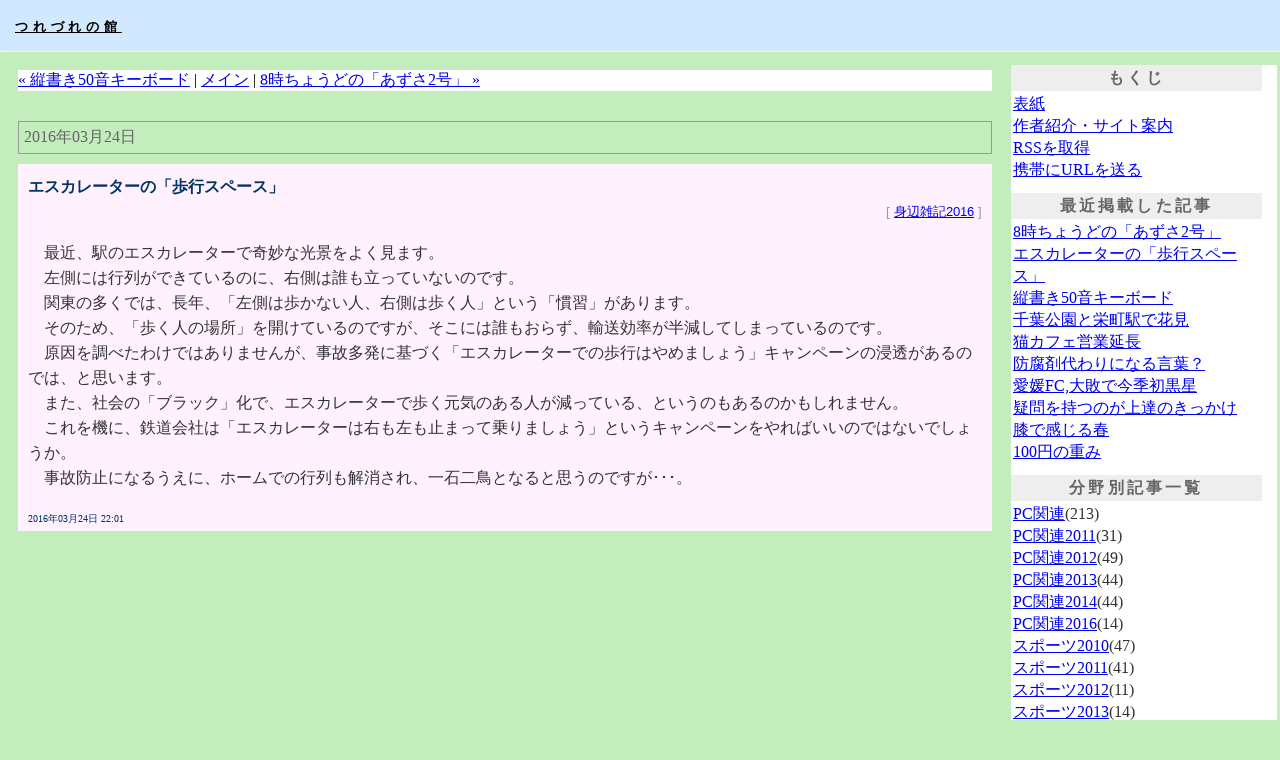

--- FILE ---
content_type: text/html
request_url: http://www.jakushou.com/test/archives/005537.html
body_size: 4557
content:
<!DOCTYPE html PUBLIC "-//W3C//DTD XHTML 1.0 Transitional//EN" "http://www.w3.org/TR/xhtml1/DTD/xhtml1-transitional.dtd">

<html xmlns="http://www.w3.org/1999/xhtml">
<head>
<meta http-equiv="Content-Type" content="text/html; charset=UTF-8" />

<title>つれづれの館: エスカレーターの「歩行スペース」</title>

<link rel="stylesheet" href="http://www.jakushou.com/styles-site.css" type="text/css" />
<link rel="alternate" type="application/rss+xml" title="RSS" href="http://www.jakushou.com/index.rdf" />

<link rel="start" href="http://www.jakushou.com/" title="Home" />
<link rel="prev" href="http://www.jakushou.com/test/archives/005536.html" title="縦書き50音キーボード" />

<link rel="next" href="http://www.jakushou.com/test/archives/005538.html" title="8時ちょうどの「あずさ2号」" />


<script type="text/javascript" language="javascript">
<!--

function OpenTrackback (c) {
    window.open(c,
                    'trackback',
                    'width=480,height=480,scrollbars=yes,status=yes');
}

var HOST = 'www.jakushou.com';

// Copyright (c) 1996-1997 Athenia Associates.
// http://www.webreference.com/js/
// License is granted if and only if this entire
// copyright notice is included. By Tomer Shiran.

function setCookie (name, value, expires, path, domain, secure) {
    var curCookie = name + "=" + escape(value) + ((expires) ? "; expires=" + expires.toGMTString() : "") + ((path) ? "; path=" + path : "") + ((domain) ? "; domain=" + domain : "") + ((secure) ? "; secure" : "");
    document.cookie = curCookie;
}

function getCookie (name) {
    var prefix = name + '=';
    var c = document.cookie;
    var nullstring = '';
    var cookieStartIndex = c.indexOf(prefix);
    if (cookieStartIndex == -1)
        return nullstring;
    var cookieEndIndex = c.indexOf(";", cookieStartIndex + prefix.length);
    if (cookieEndIndex == -1)
        cookieEndIndex = c.length;
    return unescape(c.substring(cookieStartIndex + prefix.length, cookieEndIndex));
}

function deleteCookie (name, path, domain) {
    if (getCookie(name))
        document.cookie = name + "=" + ((path) ? "; path=" + path : "") + ((domain) ? "; domain=" + domain : "") + "; expires=Thu, 01-Jan-70 00:00:01 GMT";
}

function fixDate (date) {
    var base = new Date(0);
    var skew = base.getTime();
    if (skew > 0)
        date.setTime(date.getTime() - skew);
}

function rememberMe (f) {
    var now = new Date();
    fixDate(now);
    now.setTime(now.getTime() + 365 * 24 * 60 * 60 * 1000);
    setCookie('mtcmtauth', f.author.value, now, '', HOST, '');
    setCookie('mtcmtmail', f.email.value, now, '', HOST, '');
    setCookie('mtcmthome', f.url.value, now, '', HOST, '');
}

function forgetMe (f) {
    deleteCookie('mtcmtmail', '', HOST);
    deleteCookie('mtcmthome', '', HOST);
    deleteCookie('mtcmtauth', '', HOST);
    f.email.value = '';
    f.author.value = '';
    f.url.value = '';
}

//-->
</script>





</head>

<body>

<div id="banner">
<h1><a href="http://www.jakushou.com/" accesskey="1">つれづれの館</a></h1>
<span class="description"></span>
</div>
<table>
<tr><td width="75%" valign="top">


<div id="container">

<div class="blog">

<div id="menu">
<a href="http://www.jakushou.com/test/archives/005536.html">&laquo; 縦書き50音キーボード</a> |

<a href="http://www.jakushou.com/">メイン</a>
| <a href="http://www.jakushou.com/test/archives/005538.html">8時ちょうどの「あずさ2号」 &raquo;</a>

</div>

</div>


<div class="blog">

<h2 class="date">2016&#24180;03&#26376;24&#26085;</h2>

<div class="blogbody">

<h3 class="title">エスカレーターの「歩行スペース」</h3>
<div class="category">[  <a href="http://www.jakushou.com/test/archives/cat_eeee2016.html">身辺雑記2016</a> ]</div>
<p>
　最近、駅のエスカレーターで奇妙な光景をよく見ます。<br />
　左側には行列ができているのに、右側は誰も立っていないのです。<br />
　関東の多くでは、長年、「左側は歩かない人、右側は歩く人」という「慣習」があります。<br />
　そのため、「歩く人の場所」を開けているのですが、そこには誰もおらず、輸送効率が半減してしまっているのです。<br />
　原因を調べたわけではありませんが、事故多発に基づく「エスカレーターでの歩行はやめましょう」キャンペーンの浸透があるのでは、と思います。<br />
　また、社会の「ブラック」化で、エスカレーターで歩く元気のある人が減っている、というのもあるのかもしれません。<br />
　これを機に、鉄道会社は「エスカレーターは右も左も止まって乗りましょう」というキャンペーンをやればいいのではないでしょうか。<br />
　事故防止になるうえに、ホームでの行列も解消され、一石二鳥となると思うのですが･･･。
</p>

<a name="more"></a>


<span class="posted">2016&#24180;03&#26376;24&#26085; 22:01

<br /></span>

</div>

</div>
</div>

</td>
<td valign="top" width="20%">
<div id="links">
<div class="sidetitle">
もくじ
</div>
 
<div class="side">
<a href="http://www.jakushou.com/">表紙</a><br />
<a href="http://www.jakushou.com/ture/aisatu.htm">作者紹介・サイト案内</a><br />
<a href="http://www.jakushou.com/index.rdf">RSSを取得</a><br />
<a href="mailto:?subject=jakushou.com mobile&amp;body=http://m.jakushou.com/">携帯にURLを送る</a><br /></div>

<div class="sidetitle">
最近掲載した記事
</div>
<div class="side">
<a href="http://www.jakushou.com/test/archives/005538.html">8時ちょうどの「あずさ2号」</a><br />
<a href="http://www.jakushou.com/test/archives/005537.html">エスカレーターの「歩行スペース」</a><br />
<a href="http://www.jakushou.com/test/archives/005536.html">縦書き50音キーボード</a><br />
<a href="http://www.jakushou.com/test/archives/005535.html">千葉公園と栄町駅で花見</a><br />
<a href="http://www.jakushou.com/test/archives/005534.html">猫カフェ営業延長</a><br />
<a href="http://www.jakushou.com/test/archives/005533.html">防腐剤代わりになる言葉？</a><br />
<a href="http://www.jakushou.com/test/archives/005532.html">愛媛FC,大敗で今季初黒星</a><br />
<a href="http://www.jakushou.com/test/archives/005531.html">疑問を持つのが上達のきっかけ</a><br />
<a href="http://www.jakushou.com/test/archives/005530.html">膝で感じる春</a><br />
<a href="http://www.jakushou.com/test/archives/005529.html">100円の重み</a><br />

</div>

<div class="sidetitle">
分野別記事一覧
</div>
<div class="side">
<a href="http://www.jakushou.com/test/archives/cat_pcee.html">PC関連</a>(213)<br />
<a href="http://www.jakushou.com/test/archives/cat_pcee2011.html">PC関連2011</a>(31)<br />
<a href="http://www.jakushou.com/test/archives/cat_pcee2012.html">PC関連2012</a>(49)<br />
<a href="http://www.jakushou.com/test/archives/cat_pcee2013.html">PC関連2013</a>(44)<br />
<a href="http://www.jakushou.com/test/archives/cat_pcee2014.html">PC関連2014</a>(44)<br />
<a href="http://www.jakushou.com/test/archives/cat_pcee2016.html">PC関連2016</a>(14)<br />
<a href="http://www.jakushou.com/test/archives/cat_aaaa2010.html">スポーツ2010</a>(47)<br />
<a href="http://www.jakushou.com/test/archives/cat_aaaa2011.html">スポーツ2011</a>(41)<br />
<a href="http://www.jakushou.com/test/archives/cat_aaaa2012.html">スポーツ2012</a>(11)<br />
<a href="http://www.jakushou.com/test/archives/cat_aaaa2013.html">スポーツ2013</a>(14)<br />
<a href="http://www.jakushou.com/test/archives/cat_aaaa2014.html">スポーツ2014</a>(22)<br />
<a href="http://www.jakushou.com/test/archives/cat_aaaa2015.html">スポーツ2015</a>(43)<br />
<a href="http://www.jakushou.com/test/archives/cat_aaaa2016.html">スポーツ2016</a>(7)<br />
<a href="http://www.jakushou.com/test/archives/cat_aaa.html">ニャン孫</a>(51)<br />
<a href="http://www.jakushou.com/test/archives/cat_ae.html">一</a>(33)<br />
<a href="http://www.jakushou.com/test/archives/cat_aee.html">交通</a>(222)<br />
<a href="http://www.jakushou.com/test/archives/cat_aee2012.html">交通2012</a>(31)<br />
<a href="http://www.jakushou.com/test/archives/cat_aee2013.html">交通2013</a>(29)<br />
<a href="http://www.jakushou.com/test/archives/cat_aee2014.html">交通2014</a>(35)<br />
<a href="http://www.jakushou.com/test/archives/cat_aee2015.html">交通2015</a>(27)<br />
<a href="http://www.jakushou.com/test/archives/cat_aee2016.html">交通2016</a>(9)<br />
<a href="http://www.jakushou.com/test/archives/cat_e.html">千葉市</a>(2)<br />
<a href="http://www.jakushou.com/test/archives/cat_eee.html">幕張本郷近辺</a>(188)<br />
<a href="http://www.jakushou.com/test/archives/cat_.html">更新情報</a>(526)<br />
<a href="http://www.jakushou.com/test/archives/cat_2014.html">更新情報2014</a>(19)<br />
<a href="http://www.jakushou.com/test/archives/cat_2015.html">更新情報2015</a>(17)<br />
<a href="http://www.jakushou.com/test/archives/cat_2016.html">更新情報2016</a>(4)<br />
<a href="http://www.jakushou.com/test/archives/cat_cace.html">津田沼・習志野市</a>(53)<br />
<a href="http://www.jakushou.com/test/archives/cat_c.html">漫画</a>(106)<br />
<a href="http://www.jakushou.com/test/archives/cat_eeee.html">身辺雑記</a>(644)<br />
<a href="http://www.jakushou.com/test/archives/cat_eeee2008.html">身辺雑記2008</a>(205)<br />
<a href="http://www.jakushou.com/test/archives/cat_eeee2009.html">身辺雑記2009</a>(191)<br />
<a href="http://www.jakushou.com/test/archives/cat_eeee2010.html">身辺雑記2010</a>(167)<br />
<a href="http://www.jakushou.com/test/archives/cat_eeee2011.html">身辺雑記2011</a>(159)<br />
<a href="http://www.jakushou.com/test/archives/cat_eeee2012.html">身辺雑記2012</a>(184)<br />
<a href="http://www.jakushou.com/test/archives/cat_eeee2013.html">身辺雑記2013</a>(170)<br />
<a href="http://www.jakushou.com/test/archives/cat_eeee2014.html">身辺雑記2014</a>(150)<br />
<a href="http://www.jakushou.com/test/archives/cat_eeee2015.html">身辺雑記2015</a>(177)<br />
<a href="http://www.jakushou.com/test/archives/cat_eeee2016.html">身辺雑記2016</a>(36)<br />
<a href="http://www.jakushou.com/test/archives/cat_ec.html">野球</a>(811)<br />
<a href="http://www.jakushou.com/test/archives/cat_ec2008.html">野球2008</a>(183)<br />
<a href="http://www.jakushou.com/test/archives/cat_ec2009.html">野球2009</a>(175)<br />

</div>

<div class="sidetitle">
月別の記事一覧
</div>

<div class="side">
<a href="http://www.jakushou.com/test/archives/2016_03.html">2016&#24180;03&#26376;</a>(25)<br />
<a href="http://www.jakushou.com/test/archives/2016_02.html">2016&#24180;02&#26376;</a>(30)<br />
<a href="http://www.jakushou.com/test/archives/2016_01.html">2016&#24180;01&#26376;</a>(35)<br />
<a href="http://www.jakushou.com/test/archives/2015_12.html">2015&#24180;12&#26376;</a>(31)<br />
<a href="http://www.jakushou.com/test/archives/2015_11.html">2015&#24180;11&#26376;</a>(29)<br />
<a href="http://www.jakushou.com/test/archives/2015_10.html">2015&#24180;10&#26376;</a>(27)<br />
<a href="http://www.jakushou.com/test/archives/2015_09.html">2015&#24180;09&#26376;</a>(29)<br />
<a href="http://www.jakushou.com/test/archives/2015_08.html">2015&#24180;08&#26376;</a>(28)<br />
<a href="http://www.jakushou.com/test/archives/2015_07.html">2015&#24180;07&#26376;</a>(27)<br />
<a href="http://www.jakushou.com/test/archives/2015_06.html">2015&#24180;06&#26376;</a>(25)<br />
<a href="http://www.jakushou.com/test/archives/2015_05.html">2015&#24180;05&#26376;</a>(32)<br />
<a href="http://www.jakushou.com/test/archives/2015_04.html">2015&#24180;04&#26376;</a>(36)<br />
<a href="http://www.jakushou.com/test/archives/2015_03.html">2015&#24180;03&#26376;</a>(31)<br />
<a href="http://www.jakushou.com/test/archives/2015_02.html">2015&#24180;02&#26376;</a>(26)<br />
<a href="http://www.jakushou.com/test/archives/2015_01.html">2015&#24180;01&#26376;</a>(31)<br />
<a href="http://www.jakushou.com/test/archives/2014_12.html">2014&#24180;12&#26376;</a>(34)<br />
<a href="http://www.jakushou.com/test/archives/2014_11.html">2014&#24180;11&#26376;</a>(26)<br />
<a href="http://www.jakushou.com/test/archives/2014_10.html">2014&#24180;10&#26376;</a>(29)<br />
<a href="http://www.jakushou.com/test/archives/2014_09.html">2014&#24180;09&#26376;</a>(27)<br />
<a href="http://www.jakushou.com/test/archives/2014_08.html">2014&#24180;08&#26376;</a>(29)<br />
<a href="http://www.jakushou.com/test/archives/2014_07.html">2014&#24180;07&#26376;</a>(26)<br />
<a href="http://www.jakushou.com/test/archives/2014_06.html">2014&#24180;06&#26376;</a>(28)<br />
<a href="http://www.jakushou.com/test/archives/2014_05.html">2014&#24180;05&#26376;</a>(26)<br />
<a href="http://www.jakushou.com/test/archives/2014_04.html">2014&#24180;04&#26376;</a>(25)<br />
<a href="http://www.jakushou.com/test/archives/2014_03.html">2014&#24180;03&#26376;</a>(29)<br />
<a href="http://www.jakushou.com/test/archives/2014_02.html">2014&#24180;02&#26376;</a>(23)<br />
<a href="http://www.jakushou.com/test/archives/2014_01.html">2014&#24180;01&#26376;</a>(26)<br />
<a href="http://www.jakushou.com/test/archives/2013_12.html">2013&#24180;12&#26376;</a>(27)<br />
<a href="http://www.jakushou.com/test/archives/2013_11.html">2013&#24180;11&#26376;</a>(26)<br />
<a href="http://www.jakushou.com/test/archives/2013_10.html">2013&#24180;10&#26376;</a>(21)<br />
<a href="http://www.jakushou.com/test/archives/2013_09.html">2013&#24180;09&#26376;</a>(27)<br />
<a href="http://www.jakushou.com/test/archives/2013_08.html">2013&#24180;08&#26376;</a>(27)<br />
<a href="http://www.jakushou.com/test/archives/2013_07.html">2013&#24180;07&#26376;</a>(25)<br />
<a href="http://www.jakushou.com/test/archives/2013_06.html">2013&#24180;06&#26376;</a>(24)<br />
<a href="http://www.jakushou.com/test/archives/2013_05.html">2013&#24180;05&#26376;</a>(24)<br />
<a href="http://www.jakushou.com/test/archives/2013_04.html">2013&#24180;04&#26376;</a>(25)<br />
<a href="http://www.jakushou.com/test/archives/2013_03.html">2013&#24180;03&#26376;</a>(27)<br />
<a href="http://www.jakushou.com/test/archives/2013_02.html">2013&#24180;02&#26376;</a>(24)<br />
<a href="http://www.jakushou.com/test/archives/2013_01.html">2013&#24180;01&#26376;</a>(27)<br />
<a href="http://www.jakushou.com/test/archives/2012_12.html">2012&#24180;12&#26376;</a>(27)<br />
<a href="http://www.jakushou.com/test/archives/2012_11.html">2012&#24180;11&#26376;</a>(28)<br />
<a href="http://www.jakushou.com/test/archives/2012_10.html">2012&#24180;10&#26376;</a>(29)<br />
<a href="http://www.jakushou.com/test/archives/2012_09.html">2012&#24180;09&#26376;</a>(25)<br />
<a href="http://www.jakushou.com/test/archives/2012_08.html">2012&#24180;08&#26376;</a>(30)<br />
<a href="http://www.jakushou.com/test/archives/2012_07.html">2012&#24180;07&#26376;</a>(24)<br />
<a href="http://www.jakushou.com/test/archives/2012_06.html">2012&#24180;06&#26376;</a>(26)<br />
<a href="http://www.jakushou.com/test/archives/2012_05.html">2012&#24180;05&#26376;</a>(30)<br />
<a href="http://www.jakushou.com/test/archives/2012_04.html">2012&#24180;04&#26376;</a>(30)<br />
<a href="http://www.jakushou.com/test/archives/2012_03.html">2012&#24180;03&#26376;</a>(31)<br />
<a href="http://www.jakushou.com/test/archives/2012_02.html">2012&#24180;02&#26376;</a>(22)<br />
<a href="http://www.jakushou.com/test/archives/2012_01.html">2012&#24180;01&#26376;</a>(27)<br />
<a href="http://www.jakushou.com/test/archives/2011_12.html">2011&#24180;12&#26376;</a>(25)<br />
<a href="http://www.jakushou.com/test/archives/2011_11.html">2011&#24180;11&#26376;</a>(26)<br />
<a href="http://www.jakushou.com/test/archives/2011_10.html">2011&#24180;10&#26376;</a>(24)<br />
<a href="http://www.jakushou.com/test/archives/2011_09.html">2011&#24180;09&#26376;</a>(21)<br />
<a href="http://www.jakushou.com/test/archives/2011_08.html">2011&#24180;08&#26376;</a>(24)<br />
<a href="http://www.jakushou.com/test/archives/2011_07.html">2011&#24180;07&#26376;</a>(29)<br />
<a href="http://www.jakushou.com/test/archives/2011_06.html">2011&#24180;06&#26376;</a>(28)<br />
<a href="http://www.jakushou.com/test/archives/2011_05.html">2011&#24180;05&#26376;</a>(32)<br />
<a href="http://www.jakushou.com/test/archives/2011_04.html">2011&#24180;04&#26376;</a>(22)<br />
<a href="http://www.jakushou.com/test/archives/2011_03.html">2011&#24180;03&#26376;</a>(21)<br />
<a href="http://www.jakushou.com/test/archives/2011_02.html">2011&#24180;02&#26376;</a>(24)<br />
<a href="http://www.jakushou.com/test/archives/2011_01.html">2011&#24180;01&#26376;</a>(29)<br />
<a href="http://www.jakushou.com/test/archives/2010_12.html">2010&#24180;12&#26376;</a>(22)<br />
<a href="http://www.jakushou.com/test/archives/2010_11.html">2010&#24180;11&#26376;</a>(25)<br />
<a href="http://www.jakushou.com/test/archives/2010_10.html">2010&#24180;10&#26376;</a>(25)<br />
<a href="http://www.jakushou.com/test/archives/2010_09.html">2010&#24180;09&#26376;</a>(26)<br />
<a href="http://www.jakushou.com/test/archives/2010_08.html">2010&#24180;08&#26376;</a>(24)<br />
<a href="http://www.jakushou.com/test/archives/2010_07.html">2010&#24180;07&#26376;</a>(22)<br />
<a href="http://www.jakushou.com/test/archives/2010_06.html">2010&#24180;06&#26376;</a>(28)<br />
<a href="http://www.jakushou.com/test/archives/2010_05.html">2010&#24180;05&#26376;</a>(34)<br />
<a href="http://www.jakushou.com/test/archives/2010_04.html">2010&#24180;04&#26376;</a>(29)<br />
<a href="http://www.jakushou.com/test/archives/2010_03.html">2010&#24180;03&#26376;</a>(31)<br />
<a href="http://www.jakushou.com/test/archives/2010_02.html">2010&#24180;02&#26376;</a>(29)<br />
<a href="http://www.jakushou.com/test/archives/2010_01.html">2010&#24180;01&#26376;</a>(34)<br />
<a href="http://www.jakushou.com/test/archives/2009_12.html">2009&#24180;12&#26376;</a>(31)<br />
<a href="http://www.jakushou.com/test/archives/2009_11.html">2009&#24180;11&#26376;</a>(27)<br />
<a href="http://www.jakushou.com/test/archives/2009_10.html">2009&#24180;10&#26376;</a>(39)<br />
<a href="http://www.jakushou.com/test/archives/2009_09.html">2009&#24180;09&#26376;</a>(49)<br />
<a href="http://www.jakushou.com/test/archives/2009_08.html">2009&#24180;08&#26376;</a>(57)<br />
<a href="http://www.jakushou.com/test/archives/2009_07.html">2009&#24180;07&#26376;</a>(53)<br />
<a href="http://www.jakushou.com/test/archives/2009_06.html">2009&#24180;06&#26376;</a>(43)<br />
<a href="http://www.jakushou.com/test/archives/2009_05.html">2009&#24180;05&#26376;</a>(50)<br />
<a href="http://www.jakushou.com/test/archives/2009_04.html">2009&#24180;04&#26376;</a>(45)<br />
<a href="http://www.jakushou.com/test/archives/2009_03.html">2009&#24180;03&#26376;</a>(31)<br />
<a href="http://www.jakushou.com/test/archives/2009_02.html">2009&#24180;02&#26376;</a>(27)<br />
<a href="http://www.jakushou.com/test/archives/2009_01.html">2009&#24180;01&#26376;</a>(34)<br />
<a href="http://www.jakushou.com/test/archives/2008_12.html">2008&#24180;12&#26376;</a>(32)<br />
<a href="http://www.jakushou.com/test/archives/2008_11.html">2008&#24180;11&#26376;</a>(32)<br />
<a href="http://www.jakushou.com/test/archives/2008_10.html">2008&#24180;10&#26376;</a>(36)<br />
<a href="http://www.jakushou.com/test/archives/2008_09.html">2008&#24180;09&#26376;</a>(46)<br />
<a href="http://www.jakushou.com/test/archives/2008_08.html">2008&#24180;08&#26376;</a>(50)<br />
<a href="http://www.jakushou.com/test/archives/2008_07.html">2008&#24180;07&#26376;</a>(53)<br />
<a href="http://www.jakushou.com/test/archives/2008_06.html">2008&#24180;06&#26376;</a>(45)<br />
<a href="http://www.jakushou.com/test/archives/2008_05.html">2008&#24180;05&#26376;</a>(55)<br />
<a href="http://www.jakushou.com/test/archives/2008_04.html">2008&#24180;04&#26376;</a>(54)<br />
<a href="http://www.jakushou.com/test/archives/2008_03.html">2008&#24180;03&#26376;</a>(48)<br />
<a href="http://www.jakushou.com/test/archives/2008_02.html">2008&#24180;02&#26376;</a>(36)<br />
<a href="http://www.jakushou.com/test/archives/2008_01.html">2008&#24180;01&#26376;</a>(36)<br />
<a href="http://www.jakushou.com/test/archives/2007_12.html">2007&#24180;12&#26376;</a>(33)<br />
<a href="http://www.jakushou.com/test/archives/2007_11.html">2007&#24180;11&#26376;</a>(33)<br />
<a href="http://www.jakushou.com/test/archives/2007_10.html">2007&#24180;10&#26376;</a>(49)<br />
<a href="http://www.jakushou.com/test/archives/2007_09.html">2007&#24180;09&#26376;</a>(58)<br />
<a href="http://www.jakushou.com/test/archives/2007_08.html">2007&#24180;08&#26376;</a>(57)<br />
<a href="http://www.jakushou.com/test/archives/2007_07.html">2007&#24180;07&#26376;</a>(53)<br />
<a href="http://www.jakushou.com/test/archives/2007_06.html">2007&#24180;06&#26376;</a>(53)<br />
<a href="http://www.jakushou.com/test/archives/2007_05.html">2007&#24180;05&#26376;</a>(55)<br />
<a href="http://www.jakushou.com/test/archives/2007_04.html">2007&#24180;04&#26376;</a>(55)<br />
<a href="http://www.jakushou.com/test/archives/2007_03.html">2007&#24180;03&#26376;</a>(47)<br />
<a href="http://www.jakushou.com/test/archives/2007_02.html">2007&#24180;02&#26376;</a>(30)<br />
<a href="http://www.jakushou.com/test/archives/2007_01.html">2007&#24180;01&#26376;</a>(34)<br />
<a href="http://www.jakushou.com/test/archives/2006_12.html">2006&#24180;12&#26376;</a>(39)<br />
<a href="http://www.jakushou.com/test/archives/2006_11.html">2006&#24180;11&#26376;</a>(32)<br />
<a href="http://www.jakushou.com/test/archives/2006_10.html">2006&#24180;10&#26376;</a>(48)<br />
<a href="http://www.jakushou.com/test/archives/2006_09.html">2006&#24180;09&#26376;</a>(58)<br />
<a href="http://www.jakushou.com/test/archives/2006_08.html">2006&#24180;08&#26376;</a>(54)<br />
<a href="http://www.jakushou.com/test/archives/2006_07.html">2006&#24180;07&#26376;</a>(58)<br />
<a href="http://www.jakushou.com/test/archives/2006_06.html">2006&#24180;06&#26376;</a>(59)<br />
<a href="http://www.jakushou.com/test/archives/2006_05.html">2006&#24180;05&#26376;</a>(67)<br />
<a href="http://www.jakushou.com/test/archives/2006_04.html">2006&#24180;04&#26376;</a>(62)<br />
<a href="http://www.jakushou.com/test/archives/2006_03.html">2006&#24180;03&#26376;</a>(63)<br />
<a href="http://www.jakushou.com/test/archives/2006_02.html">2006&#24180;02&#26376;</a>(40)<br />
<a href="http://www.jakushou.com/test/archives/2006_01.html">2006&#24180;01&#26376;</a>(50)<br />
<a href="http://www.jakushou.com/test/archives/2005_12.html">2005&#24180;12&#26376;</a>(44)<br />
<a href="http://www.jakushou.com/test/archives/2005_11.html">2005&#24180;11&#26376;</a>(40)<br />
<a href="http://www.jakushou.com/test/archives/2005_10.html">2005&#24180;10&#26376;</a>(53)<br />
<a href="http://www.jakushou.com/test/archives/2005_09.html">2005&#24180;09&#26376;</a>(60)<br />
<a href="http://www.jakushou.com/test/archives/2005_08.html">2005&#24180;08&#26376;</a>(59)<br />
<a href="http://www.jakushou.com/test/archives/2005_07.html">2005&#24180;07&#26376;</a>(61)<br />
<a href="http://www.jakushou.com/test/archives/2005_06.html">2005&#24180;06&#26376;</a>(58)<br />
<a href="http://www.jakushou.com/test/archives/2005_05.html">2005&#24180;05&#26376;</a>(60)<br />
<a href="http://www.jakushou.com/test/archives/2005_04.html">2005&#24180;04&#26376;</a>(66)<br />
<a href="http://www.jakushou.com/test/archives/2005_03.html">2005&#24180;03&#26376;</a>(45)<br />
<a href="http://www.jakushou.com/test/archives/2005_02.html">2005&#24180;02&#26376;</a>(38)<br />
<a href="http://www.jakushou.com/test/archives/2005_01.html">2005&#24180;01&#26376;</a>(34)<br />
<a href="http://www.jakushou.com/test/archives/2004_12.html">2004&#24180;12&#26376;</a>(36)<br />
<a href="http://www.jakushou.com/test/archives/2004_11.html">2004&#24180;11&#26376;</a>(39)<br />
<a href="http://www.jakushou.com/test/archives/2004_10.html">2004&#24180;10&#26376;</a>(51)<br />
<a href="http://www.jakushou.com/test/archives/2004_09.html">2004&#24180;09&#26376;</a>(55)<br />

</div>



<div class="sidetitle">
2004年8月までの日記など
</div>

<div class="side">
<a href="http://www.jakushou.com/ture/kousin.htm">つれづれの日々</a><br />
<a href="http://www.jakushou.com/ture/zatu/sports/yakyuunissi.htm">野球見物日誌</a><br /></div>


<div class="syndicate">
<a href="http://www.jakushou.com/index.rdf">RSSを取得</a>
</div>
</div>
</div>
</td></tr>
</table>
</body>
</html>


--- FILE ---
content_type: text/css
request_url: http://www.jakushou.com/styles-site.css
body_size: 1248
content:
@charset "UTF-8";

	body {
		margin:0px 0px 10px 0px;
		background:#C3EDBC;		
		}
	
	h1, h2, h3 {
		margin: 0px;
		padding: 0px;
	}

	#banner {
		font-family:"MS Pゴシック", Osaka, "MS ゴシック", Gothic, san-serif;
		color:#000;
		font-size:x-large;
		font-weight:normal;
		border-bottom:1px dotted #FFF;
		border-top:3px solid #D2E8FF;
  		background:#D2E8FF;
  		padding:15px; 
  		text-transform:uppercase;
		letter-spacing: .2em; 		
		}
	
	#banner a,
        #banner a:link,
        #banner a:visited,
        #banner a:active,
        #banner a:hover {
		font-family:"MS Pゴシック", Osaka, "MS ゴシック", Gothic, san-serif;
		font-size: small;
		color: #000;
		text-decoration: ｕｎｄｅｒｌｉｎｅ;
		}

	.description {
		font-family:"MS Pゴシック", Osaka, "MS ゴシック", Gothic, san-serif;
		color:#99CCFF;
		font-size:small;
		font-weight:bold;
  		background:#336699;	
  		text-transform:none;	
		letter-spacing: none; 		
		}	
				
	#content {
		float:left;
		width:65%;
		background:#fff;
		border-right:1px dotted #999;
		margin-right:15px;
		padding-bottom:20px;
		}

	#links {
		background:#fff;
		padding-right:15px;				
		}
		
	.blog {
  		padding-left:15px;
  		padding-top:15px;
  		padding-right:15px;			
		}	
	
	.blogbody {
		font-family:"MS Pゴシック", Osaka, "MS ゴシック", Gothic, san-serif;
		color:#333;
		font-size:medium;
		font-weight:normal;
  		background:#FFF1FD;
  		line-height:160%;
  		padding-left:10px;	
  		padding-right:10px;
  		padding-top:10px;			
		}


	.blogbody a,
	.blogbody a:link,
	.blogbody a:visited,
	.blogbody a:active,
	.blogbody a:hover {
		font-weight: normal;
		text-decoration: underline;
	}
	.extended {
		font-family:"MS Pゴシック", Osaka, "MS ゴシック", Gothic, san-serif;
		color:#333;
		font-size:medium;
		font-weight:normal;
  		background:#FFF1FD;
  		line-height:160%;
  		padding-left:10px;	
  		padding-right:10px;
  		padding-top:10px;			
		}
	
	.title	{ 
		font-family:"MS Pゴシック", Osaka, "MS ゴシック", Gothic, san-serif; 
		font-size: medium; 
		color: #003366; 
		text-transform: uppercase;
		font-weight:bold;	
		}			
		
	#menu {
  		margin-bottom:15px;
		background:#FFF;  							
		}	
		
	.date	{ 
		font-family:"MS Pゴシック", Osaka, "MS ゴシック", Gothic, san-serif; 
		font-size: medium; 
		color: #666; 
		border:1px solid #999;
		padding:5px;
		margin-bottom:10px;
		font-weight:normal;
		}			
		
	.posted	{ 
		font-family:"MS Pゴシック", Osaka, "MS ゴシック", Gothic, san-serif; 
		font-size: x-small; 
		color: #003366;
		margin-bottom:15px; 
		text-align:right;
		}
		
		
	.calendar {
		font-family:"MS Pゴシック", Osaka, "MS ゴシック", Gothic, san-serif;
		color:#666;
		font-size:x-small;
		font-weight:normal;
  		background:#FFF;
  		line-height:140%;
  		padding:2px;
  		text-align:center;	
		}
	
	.calendarhead {	
		font-family:"MS Pゴシック", Osaka, "MS ゴシック", Gothic, san-serif;
		color:#003366;
		font-size:medium;
		font-weight:bold;
  		background:#FFF;
  		line-height:140%;
  		padding:2px;				
		}	
	
	.side {
		font-family:"MS Pゴシック", Osaka, "MS ゴシック", Gothic, san-serif;
		color:#333;
		font-size:medium;
		font-weight:normal;
  		background:#FFF;
  		line-height:140%;
  		padding:2px;				
		}	
		
	.tukibetu {
		font-family:"MS Pゴシック", Osaka, "MS ゴシック", Gothic, san-serif;
		color:#333;
		font-size:small;
		font-weight:normal;
  		background:#FFF;
  		line-height:140%;
  		padding:2px;				
		}		.sidetitle {
		font-family:"MS Pゴシック", Osaka, "MS ゴシック", Gothic, san-serif;
		color:#666;
		font-size:medium;
		font-weight:bold;
  		background:#EEE;
  		line-height:140%;
  		padding:2px;
  		margin-top:10px;
  		text-align:center;
  		text-transform:uppercase;
		letter-spacing: .2em;  					
		}		
	
	.syndicate {
		font-family:"MS Pゴシック", Osaka, "MS ゴシック", Gothic, san-serif;
		font-size:small;
		font-weight:bold;		
  		line-height:140%;
  		padding:2px;
  		margin-top:10px;
  		text-align:center;
  		background:#EEE;  		
 		}	

	.topsetumei {
		font-family:"MS Pゴシック", Osaka, "MS ゴシック", Gothic, san-serif;
		font-size:small;
  		line-height:140%;
  		text-align:left;
  		background:#FFF1FD;  		
 		}	
		
	.powered {
		font-family:"MS Pゴシック", Osaka, "MS ゴシック", Gothic, san-serif;
		color:#003366;
		font-size:xx-small;
		font-weight:bold;
		border-top:1px solid #CCC;
		border-bottom:1px solid #CCC;		
		line-height:140%;
		text-transform:uppercase; 
		padding:2px;
		margin-top:10px;
		text-align:center;
		letter-spacing: .2em  					
		}	
		
	
	.comments-body {
		font-family:"MS Pゴシック", Osaka, "MS ゴシック", Gothic, san-serif;
		color:#666;
		font-size:small;
		font-weight:normal;
  		background:#FFF;
  		line-height:140%;
  		padding:10px;			
		}		

	.comments-post {
		font-family:"MS Pゴシック", Osaka, "MS ゴシック", Gothic, san-serif;
		color:#666;
		font-size:x-small;
		font-weight:normal;
  		background:#FFF;			
		}	

	.trackback-body {
		font-family:"MS Pゴシック", Osaka, "MS ゴシック", Gothic, san-serif;
		color:#666;
		font-size:small;
		font-weight:normal;
  		background:#FFF;
  		line-height:140%;
  		padding:10px;			
		}		

	.trackback-url {
		font-family:"MS Pゴシック", Osaka, "MS ゴシック", Gothic, san-serif;
		color:#666;
		font-size:small;
		font-weight:normal;
  		background:#FFF;
  		line-height:140%;
  		padding:10px;
  		border:1px dashed #CCC;			
		}

	.trackback-post {
		font-family:"MS Pゴシック", Osaka, "MS ゴシック", Gothic, san-serif;
		color:#666;
		font-size:x-small;
		font-weight:normal;
  		background:#FFF;			
		}

		
	.comments-head	{ 
		font-family: georgia, verdana, arial, sans-serif; 
		font-size: small; 
		color: #666; 
		border:1px solid #999;
		padding:5px;
		font-weight:normal;
		margin-top:10px;		
		}		

	#banner-commentspop {
		font-family:"MS Pゴシック", Osaka, "MS ゴシック", Gothic, san-serif;
		color:#FFF;
		font-size:large;
		font-weight:bold;
		border-bottom:1px dotted #FFF;
		border-top:3px solid #99CCFF;
  		background:#336699;
  		padding:15px; 
		}

	.category { 
	font-family: "ＭＳ Ｐゴシック", trebuchet 
	MS, trebuchet, verdana, arial, sans-serif; 
	font-size: small; 
	color: #999; 
	text-align:right; 
	}
.menuhidari{
	float:left;
}

.menumigi{
	float:right;
}
.tiisai{
	font-size:75%;
}
